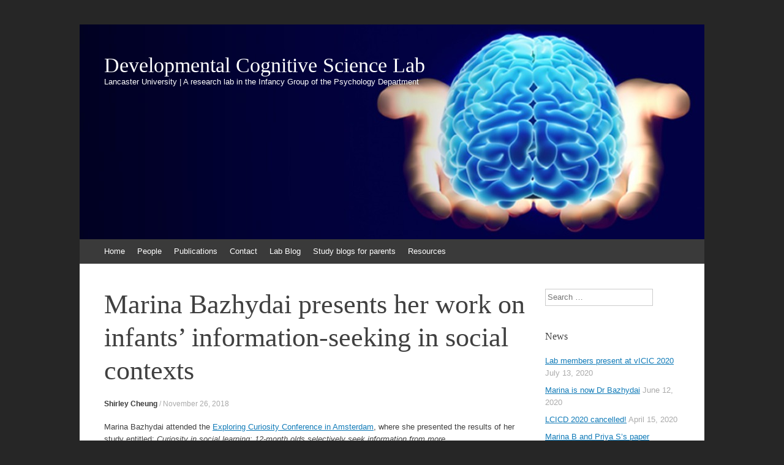

--- FILE ---
content_type: text/html; charset=UTF-8
request_url: http://wp.lancs.ac.uk/westermann-lab/2018/11/26/marina-bazhydai-presents-her-work-on-infants-information-seeking-in-social-contexts/
body_size: 45017
content:
<!DOCTYPE html>
<html lang="en-US">
<head>
<meta charset="UTF-8" />
<meta name="viewport" content="width=device-width, initial-scale=1" />
<title>Marina Bazhydai presents her work on infants&#8217; information-seeking in social contexts | Developmental Cognitive Science Lab</title>
<link rel="profile" href="http://gmpg.org/xfn/11" />
<link rel="pingback" href="http://wp.lancs.ac.uk/westermann-lab/xmlrpc.php" />
<!--[if lt IE 9]>
<script src="http://wp.lancs.ac.uk/westermann-lab/wp-content/themes/expound/js/html5.js" type="text/javascript"></script>
<![endif]-->

<meta name='robots' content='max-image-preview:large' />
<link rel="alternate" type="application/rss+xml" title="Developmental Cognitive Science Lab &raquo; Feed" href="http://wp.lancs.ac.uk/westermann-lab/feed/" />
<link rel="alternate" type="application/rss+xml" title="Developmental Cognitive Science Lab &raquo; Comments Feed" href="http://wp.lancs.ac.uk/westermann-lab/comments/feed/" />
<link rel="alternate" title="oEmbed (JSON)" type="application/json+oembed" href="http://wp.lancs.ac.uk/westermann-lab/wp-json/oembed/1.0/embed?url=http%3A%2F%2Fwp.lancs.ac.uk%2Fwestermann-lab%2F2018%2F11%2F26%2Fmarina-bazhydai-presents-her-work-on-infants-information-seeking-in-social-contexts%2F" />
<link rel="alternate" title="oEmbed (XML)" type="text/xml+oembed" href="http://wp.lancs.ac.uk/westermann-lab/wp-json/oembed/1.0/embed?url=http%3A%2F%2Fwp.lancs.ac.uk%2Fwestermann-lab%2F2018%2F11%2F26%2Fmarina-bazhydai-presents-her-work-on-infants-information-seeking-in-social-contexts%2F&#038;format=xml" />
<style id='wp-img-auto-sizes-contain-inline-css' type='text/css'>
img:is([sizes=auto i],[sizes^="auto," i]){contain-intrinsic-size:3000px 1500px}
/*# sourceURL=wp-img-auto-sizes-contain-inline-css */
</style>
<style id='wp-emoji-styles-inline-css' type='text/css'>

	img.wp-smiley, img.emoji {
		display: inline !important;
		border: none !important;
		box-shadow: none !important;
		height: 1em !important;
		width: 1em !important;
		margin: 0 0.07em !important;
		vertical-align: -0.1em !important;
		background: none !important;
		padding: 0 !important;
	}
/*# sourceURL=wp-emoji-styles-inline-css */
</style>
<style id='wp-block-library-inline-css' type='text/css'>
:root{--wp-block-synced-color:#7a00df;--wp-block-synced-color--rgb:122,0,223;--wp-bound-block-color:var(--wp-block-synced-color);--wp-editor-canvas-background:#ddd;--wp-admin-theme-color:#007cba;--wp-admin-theme-color--rgb:0,124,186;--wp-admin-theme-color-darker-10:#006ba1;--wp-admin-theme-color-darker-10--rgb:0,107,160.5;--wp-admin-theme-color-darker-20:#005a87;--wp-admin-theme-color-darker-20--rgb:0,90,135;--wp-admin-border-width-focus:2px}@media (min-resolution:192dpi){:root{--wp-admin-border-width-focus:1.5px}}.wp-element-button{cursor:pointer}:root .has-very-light-gray-background-color{background-color:#eee}:root .has-very-dark-gray-background-color{background-color:#313131}:root .has-very-light-gray-color{color:#eee}:root .has-very-dark-gray-color{color:#313131}:root .has-vivid-green-cyan-to-vivid-cyan-blue-gradient-background{background:linear-gradient(135deg,#00d084,#0693e3)}:root .has-purple-crush-gradient-background{background:linear-gradient(135deg,#34e2e4,#4721fb 50%,#ab1dfe)}:root .has-hazy-dawn-gradient-background{background:linear-gradient(135deg,#faaca8,#dad0ec)}:root .has-subdued-olive-gradient-background{background:linear-gradient(135deg,#fafae1,#67a671)}:root .has-atomic-cream-gradient-background{background:linear-gradient(135deg,#fdd79a,#004a59)}:root .has-nightshade-gradient-background{background:linear-gradient(135deg,#330968,#31cdcf)}:root .has-midnight-gradient-background{background:linear-gradient(135deg,#020381,#2874fc)}:root{--wp--preset--font-size--normal:16px;--wp--preset--font-size--huge:42px}.has-regular-font-size{font-size:1em}.has-larger-font-size{font-size:2.625em}.has-normal-font-size{font-size:var(--wp--preset--font-size--normal)}.has-huge-font-size{font-size:var(--wp--preset--font-size--huge)}.has-text-align-center{text-align:center}.has-text-align-left{text-align:left}.has-text-align-right{text-align:right}.has-fit-text{white-space:nowrap!important}#end-resizable-editor-section{display:none}.aligncenter{clear:both}.items-justified-left{justify-content:flex-start}.items-justified-center{justify-content:center}.items-justified-right{justify-content:flex-end}.items-justified-space-between{justify-content:space-between}.screen-reader-text{border:0;clip-path:inset(50%);height:1px;margin:-1px;overflow:hidden;padding:0;position:absolute;width:1px;word-wrap:normal!important}.screen-reader-text:focus{background-color:#ddd;clip-path:none;color:#444;display:block;font-size:1em;height:auto;left:5px;line-height:normal;padding:15px 23px 14px;text-decoration:none;top:5px;width:auto;z-index:100000}html :where(.has-border-color){border-style:solid}html :where([style*=border-top-color]){border-top-style:solid}html :where([style*=border-right-color]){border-right-style:solid}html :where([style*=border-bottom-color]){border-bottom-style:solid}html :where([style*=border-left-color]){border-left-style:solid}html :where([style*=border-width]){border-style:solid}html :where([style*=border-top-width]){border-top-style:solid}html :where([style*=border-right-width]){border-right-style:solid}html :where([style*=border-bottom-width]){border-bottom-style:solid}html :where([style*=border-left-width]){border-left-style:solid}html :where(img[class*=wp-image-]){height:auto;max-width:100%}:where(figure){margin:0 0 1em}html :where(.is-position-sticky){--wp-admin--admin-bar--position-offset:var(--wp-admin--admin-bar--height,0px)}@media screen and (max-width:600px){html :where(.is-position-sticky){--wp-admin--admin-bar--position-offset:0px}}

/*# sourceURL=wp-block-library-inline-css */
</style><style id='global-styles-inline-css' type='text/css'>
:root{--wp--preset--aspect-ratio--square: 1;--wp--preset--aspect-ratio--4-3: 4/3;--wp--preset--aspect-ratio--3-4: 3/4;--wp--preset--aspect-ratio--3-2: 3/2;--wp--preset--aspect-ratio--2-3: 2/3;--wp--preset--aspect-ratio--16-9: 16/9;--wp--preset--aspect-ratio--9-16: 9/16;--wp--preset--color--black: #000000;--wp--preset--color--cyan-bluish-gray: #abb8c3;--wp--preset--color--white: #ffffff;--wp--preset--color--pale-pink: #f78da7;--wp--preset--color--vivid-red: #cf2e2e;--wp--preset--color--luminous-vivid-orange: #ff6900;--wp--preset--color--luminous-vivid-amber: #fcb900;--wp--preset--color--light-green-cyan: #7bdcb5;--wp--preset--color--vivid-green-cyan: #00d084;--wp--preset--color--pale-cyan-blue: #8ed1fc;--wp--preset--color--vivid-cyan-blue: #0693e3;--wp--preset--color--vivid-purple: #9b51e0;--wp--preset--gradient--vivid-cyan-blue-to-vivid-purple: linear-gradient(135deg,rgb(6,147,227) 0%,rgb(155,81,224) 100%);--wp--preset--gradient--light-green-cyan-to-vivid-green-cyan: linear-gradient(135deg,rgb(122,220,180) 0%,rgb(0,208,130) 100%);--wp--preset--gradient--luminous-vivid-amber-to-luminous-vivid-orange: linear-gradient(135deg,rgb(252,185,0) 0%,rgb(255,105,0) 100%);--wp--preset--gradient--luminous-vivid-orange-to-vivid-red: linear-gradient(135deg,rgb(255,105,0) 0%,rgb(207,46,46) 100%);--wp--preset--gradient--very-light-gray-to-cyan-bluish-gray: linear-gradient(135deg,rgb(238,238,238) 0%,rgb(169,184,195) 100%);--wp--preset--gradient--cool-to-warm-spectrum: linear-gradient(135deg,rgb(74,234,220) 0%,rgb(151,120,209) 20%,rgb(207,42,186) 40%,rgb(238,44,130) 60%,rgb(251,105,98) 80%,rgb(254,248,76) 100%);--wp--preset--gradient--blush-light-purple: linear-gradient(135deg,rgb(255,206,236) 0%,rgb(152,150,240) 100%);--wp--preset--gradient--blush-bordeaux: linear-gradient(135deg,rgb(254,205,165) 0%,rgb(254,45,45) 50%,rgb(107,0,62) 100%);--wp--preset--gradient--luminous-dusk: linear-gradient(135deg,rgb(255,203,112) 0%,rgb(199,81,192) 50%,rgb(65,88,208) 100%);--wp--preset--gradient--pale-ocean: linear-gradient(135deg,rgb(255,245,203) 0%,rgb(182,227,212) 50%,rgb(51,167,181) 100%);--wp--preset--gradient--electric-grass: linear-gradient(135deg,rgb(202,248,128) 0%,rgb(113,206,126) 100%);--wp--preset--gradient--midnight: linear-gradient(135deg,rgb(2,3,129) 0%,rgb(40,116,252) 100%);--wp--preset--font-size--small: 13px;--wp--preset--font-size--medium: 20px;--wp--preset--font-size--large: 36px;--wp--preset--font-size--x-large: 42px;--wp--preset--spacing--20: 0.44rem;--wp--preset--spacing--30: 0.67rem;--wp--preset--spacing--40: 1rem;--wp--preset--spacing--50: 1.5rem;--wp--preset--spacing--60: 2.25rem;--wp--preset--spacing--70: 3.38rem;--wp--preset--spacing--80: 5.06rem;--wp--preset--shadow--natural: 6px 6px 9px rgba(0, 0, 0, 0.2);--wp--preset--shadow--deep: 12px 12px 50px rgba(0, 0, 0, 0.4);--wp--preset--shadow--sharp: 6px 6px 0px rgba(0, 0, 0, 0.2);--wp--preset--shadow--outlined: 6px 6px 0px -3px rgb(255, 255, 255), 6px 6px rgb(0, 0, 0);--wp--preset--shadow--crisp: 6px 6px 0px rgb(0, 0, 0);}:where(.is-layout-flex){gap: 0.5em;}:where(.is-layout-grid){gap: 0.5em;}body .is-layout-flex{display: flex;}.is-layout-flex{flex-wrap: wrap;align-items: center;}.is-layout-flex > :is(*, div){margin: 0;}body .is-layout-grid{display: grid;}.is-layout-grid > :is(*, div){margin: 0;}:where(.wp-block-columns.is-layout-flex){gap: 2em;}:where(.wp-block-columns.is-layout-grid){gap: 2em;}:where(.wp-block-post-template.is-layout-flex){gap: 1.25em;}:where(.wp-block-post-template.is-layout-grid){gap: 1.25em;}.has-black-color{color: var(--wp--preset--color--black) !important;}.has-cyan-bluish-gray-color{color: var(--wp--preset--color--cyan-bluish-gray) !important;}.has-white-color{color: var(--wp--preset--color--white) !important;}.has-pale-pink-color{color: var(--wp--preset--color--pale-pink) !important;}.has-vivid-red-color{color: var(--wp--preset--color--vivid-red) !important;}.has-luminous-vivid-orange-color{color: var(--wp--preset--color--luminous-vivid-orange) !important;}.has-luminous-vivid-amber-color{color: var(--wp--preset--color--luminous-vivid-amber) !important;}.has-light-green-cyan-color{color: var(--wp--preset--color--light-green-cyan) !important;}.has-vivid-green-cyan-color{color: var(--wp--preset--color--vivid-green-cyan) !important;}.has-pale-cyan-blue-color{color: var(--wp--preset--color--pale-cyan-blue) !important;}.has-vivid-cyan-blue-color{color: var(--wp--preset--color--vivid-cyan-blue) !important;}.has-vivid-purple-color{color: var(--wp--preset--color--vivid-purple) !important;}.has-black-background-color{background-color: var(--wp--preset--color--black) !important;}.has-cyan-bluish-gray-background-color{background-color: var(--wp--preset--color--cyan-bluish-gray) !important;}.has-white-background-color{background-color: var(--wp--preset--color--white) !important;}.has-pale-pink-background-color{background-color: var(--wp--preset--color--pale-pink) !important;}.has-vivid-red-background-color{background-color: var(--wp--preset--color--vivid-red) !important;}.has-luminous-vivid-orange-background-color{background-color: var(--wp--preset--color--luminous-vivid-orange) !important;}.has-luminous-vivid-amber-background-color{background-color: var(--wp--preset--color--luminous-vivid-amber) !important;}.has-light-green-cyan-background-color{background-color: var(--wp--preset--color--light-green-cyan) !important;}.has-vivid-green-cyan-background-color{background-color: var(--wp--preset--color--vivid-green-cyan) !important;}.has-pale-cyan-blue-background-color{background-color: var(--wp--preset--color--pale-cyan-blue) !important;}.has-vivid-cyan-blue-background-color{background-color: var(--wp--preset--color--vivid-cyan-blue) !important;}.has-vivid-purple-background-color{background-color: var(--wp--preset--color--vivid-purple) !important;}.has-black-border-color{border-color: var(--wp--preset--color--black) !important;}.has-cyan-bluish-gray-border-color{border-color: var(--wp--preset--color--cyan-bluish-gray) !important;}.has-white-border-color{border-color: var(--wp--preset--color--white) !important;}.has-pale-pink-border-color{border-color: var(--wp--preset--color--pale-pink) !important;}.has-vivid-red-border-color{border-color: var(--wp--preset--color--vivid-red) !important;}.has-luminous-vivid-orange-border-color{border-color: var(--wp--preset--color--luminous-vivid-orange) !important;}.has-luminous-vivid-amber-border-color{border-color: var(--wp--preset--color--luminous-vivid-amber) !important;}.has-light-green-cyan-border-color{border-color: var(--wp--preset--color--light-green-cyan) !important;}.has-vivid-green-cyan-border-color{border-color: var(--wp--preset--color--vivid-green-cyan) !important;}.has-pale-cyan-blue-border-color{border-color: var(--wp--preset--color--pale-cyan-blue) !important;}.has-vivid-cyan-blue-border-color{border-color: var(--wp--preset--color--vivid-cyan-blue) !important;}.has-vivid-purple-border-color{border-color: var(--wp--preset--color--vivid-purple) !important;}.has-vivid-cyan-blue-to-vivid-purple-gradient-background{background: var(--wp--preset--gradient--vivid-cyan-blue-to-vivid-purple) !important;}.has-light-green-cyan-to-vivid-green-cyan-gradient-background{background: var(--wp--preset--gradient--light-green-cyan-to-vivid-green-cyan) !important;}.has-luminous-vivid-amber-to-luminous-vivid-orange-gradient-background{background: var(--wp--preset--gradient--luminous-vivid-amber-to-luminous-vivid-orange) !important;}.has-luminous-vivid-orange-to-vivid-red-gradient-background{background: var(--wp--preset--gradient--luminous-vivid-orange-to-vivid-red) !important;}.has-very-light-gray-to-cyan-bluish-gray-gradient-background{background: var(--wp--preset--gradient--very-light-gray-to-cyan-bluish-gray) !important;}.has-cool-to-warm-spectrum-gradient-background{background: var(--wp--preset--gradient--cool-to-warm-spectrum) !important;}.has-blush-light-purple-gradient-background{background: var(--wp--preset--gradient--blush-light-purple) !important;}.has-blush-bordeaux-gradient-background{background: var(--wp--preset--gradient--blush-bordeaux) !important;}.has-luminous-dusk-gradient-background{background: var(--wp--preset--gradient--luminous-dusk) !important;}.has-pale-ocean-gradient-background{background: var(--wp--preset--gradient--pale-ocean) !important;}.has-electric-grass-gradient-background{background: var(--wp--preset--gradient--electric-grass) !important;}.has-midnight-gradient-background{background: var(--wp--preset--gradient--midnight) !important;}.has-small-font-size{font-size: var(--wp--preset--font-size--small) !important;}.has-medium-font-size{font-size: var(--wp--preset--font-size--medium) !important;}.has-large-font-size{font-size: var(--wp--preset--font-size--large) !important;}.has-x-large-font-size{font-size: var(--wp--preset--font-size--x-large) !important;}
/*# sourceURL=global-styles-inline-css */
</style>

<style id='classic-theme-styles-inline-css' type='text/css'>
/*! This file is auto-generated */
.wp-block-button__link{color:#fff;background-color:#32373c;border-radius:9999px;box-shadow:none;text-decoration:none;padding:calc(.667em + 2px) calc(1.333em + 2px);font-size:1.125em}.wp-block-file__button{background:#32373c;color:#fff;text-decoration:none}
/*# sourceURL=/wp-includes/css/classic-themes.min.css */
</style>
<link rel='stylesheet' id='expound-style-css' href='http://wp.lancs.ac.uk/westermann-lab/wp-content/themes/expound/style.css?ver=20140129' type='text/css' media='all' />
<link rel="https://api.w.org/" href="http://wp.lancs.ac.uk/westermann-lab/wp-json/" /><link rel="alternate" title="JSON" type="application/json" href="http://wp.lancs.ac.uk/westermann-lab/wp-json/wp/v2/posts/507" /><link rel="EditURI" type="application/rsd+xml" title="RSD" href="https://wp.lancs.ac.uk/westermann-lab/xmlrpc.php?rsd" />
<meta name="generator" content="WordPress 6.9" />
<link rel="canonical" href="http://wp.lancs.ac.uk/westermann-lab/2018/11/26/marina-bazhydai-presents-her-work-on-infants-information-seeking-in-social-contexts/" />
<link rel='shortlink' href='http://wp.lancs.ac.uk/westermann-lab/?p=507' />
	<style type="text/css">
	        .site-title a,
        .site-title a:hover,
        .site-description {
			color: #ffffff;
        }
	
			.site-header .site-branding {
			background-color: transparent;
			background-image: url('http://wp.lancs.ac.uk/westermann-lab/files/2016/01/cropped-banner-psychology2.jpg');
			background-position: 50% 0;
			background-repeat: no-repeat;
			height: 351px;
		}
		</style>
	<style type="text/css" id="custom-background-css">
body.custom-background { background-color: #262626; }
</style>
	<link rel='stylesheet' id='sgf-google-fonts-1-css' href='http://fonts.googleapis.com/css?family=ABeeZee%7CAbel%7CAbril+Fatface%7CAclonica%7CAcme%7CActor%7CAdamina%7CAdvent+Pro%7CAguafina+Script%7CAkronim%7CAladin%7CAldrich%7CAlef%7CAlegreya%7CAlegreya+SC%7CAlegreya+Sans%7CAlegreya+Sans+SC%7CAlex+Brush%7CAlfa+Slab+One%7CAlice%7CAlike%7CAlike+Angular%7CAllan%7CAllerta%7CAllerta+Stencil%7CAllura%7CAlmendra%7CAlmendra+Display%7CAlmendra+SC%7CAmarante%7CAmaranth%7CAmatic+SC%7CAmethysta%7CAnaheim%7CAndada%7CAndika%7CAngkor%7CAnnie+Use+Your+Telescope%7CAnonymous+Pro%7CAntic%7CAntic+Didone%7CAntic+Slab%7CAnton%7CArapey%7CArbutus%7CArbutus+Slab%7CArchitects+Daughter%7CArchivo+Black%7CArchivo+Narrow%7CArimo%7CArizonia%7CArmata%7CArtifika%7CArvo%7CAsap%7CAsset%7CAstloch%7CAsul%7CAtomic+Age%7CAubrey%7CAudiowide%7CAutour+One%7CAverage%7CAverage+Sans%7CAveria+Gruesa+Libre%7CAveria+Libre%7CAveria+Sans+Libre%7CAveria+Serif+Libre%7CBad+Script%7CBalthazar%7CBangers%7CBasic%7CBattambang%7CBaumans%7CBayon%7CBelgrano%7CBelleza%7CBenchNine%7CBentham%7CBerkshire+Swash%7CBevan%7CBigelow+Rules%7CBigshot+One%7CBilbo%7CBilbo+Swash+Caps%7CBitter%7CBlack+Ops+One%7CBokor%7CBonbon%7CBoogaloo%7CBowlby+One%7CBowlby+One+SC%7CBrawler%7CBree+Serif%7CBubblegum+Sans%7CBubbler+One%7CBuda%7CBuenard%7CButcherman%7CButterfly+Kids&#038;ver=6.9' type='text/css' media='all' />
<link rel='stylesheet' id='sgf-google-fonts-2-css' href='http://fonts.googleapis.com/css?family=Cabin%7CCabin+Condensed%7CCabin+Sketch%7CCaesar+Dressing%7CCagliostro%7CCalligraffitti%7CCambo%7CCandal%7CCantarell%7CCantata+One%7CCantora+One%7CCapriola%7CCardo%7CCarme%7CCarrois+Gothic%7CCarrois+Gothic+SC%7CCarter+One%7CCaudex%7CCedarville+Cursive%7CCeviche+One%7CChanga+One%7CChango%7CChau+Philomene+One%7CChela+One%7CChelsea+Market%7CChenla%7CCherry+Cream+Soda%7CCherry+Swash%7CChewy%7CChicle%7CChivo%7CCinzel%7CCinzel+Decorative%7CClicker+Script%7CCoda%7CCoda+Caption%7CCodystar%7CCombo%7CComfortaa%7CComing+Soon%7CConcert+One%7CCondiment%7CContent%7CContrail+One%7CConvergence%7CCookie%7CCopse%7CCorben%7CCourgette%7CCousine%7CCoustard%7CCovered+By+Your+Grace%7CCrafty+Girls%7CCreepster%7CCrete+Round%7CCrimson+Text%7CCroissant+One%7CCrushed%7CCuprum%7CCutive%7CCutive+Mono%7CDamion%7CDancing+Script%7CDangrek%7CDawning+of+a+New+Day%7CDays+One%7CDelius%7CDelius+Swash+Caps%7CDelius+Unicase%7CDella+Respira%7CDenk+One%7CDevonshire%7CDhurjati%7CDidact+Gothic%7CDiplomata%7CDiplomata+SC%7CDomine%7CDonegal+One%7CDoppio+One%7CDorsa%7CDosis%7CDr+Sugiyama%7CDroid+Sans%7CDroid+Sans+Mono%7CDroid+Serif%7CDuru+Sans%7CDynalight%7CEB+Garamond%7CEagle+Lake%7CEater%7CEconomica%7CEk+Mukta%7CElectrolize%7CElsie%7CElsie+Swash+Caps%7CEmblema+One%7CEmilys+Candy%7CEngagement%7CEnglebert%7CEnriqueta&#038;ver=6.9' type='text/css' media='all' />
<link rel='stylesheet' id='sgf-google-fonts-3-css' href='http://fonts.googleapis.com/css?family=Erica+One%7CEsteban%7CEuphoria+Script%7CEwert%7CExo%7CExo+2%7CExpletus+Sans%7CFanwood+Text%7CFascinate%7CFascinate+Inline%7CFaster+One%7CFasthand%7CFauna+One%7CFederant%7CFedero%7CFelipa%7CFenix%7CFinger+Paint%7CFira+Mono%7CFira+Sans%7CFjalla+One%7CFjord+One%7CFlamenco%7CFlavors%7CFondamento%7CFontdiner+Swanky%7CForum%7CFrancois+One%7CFreckle+Face%7CFredericka+the+Great%7CFredoka+One%7CFreehand%7CFresca%7CFrijole%7CFruktur%7CFugaz+One%7CGFS+Didot%7CGFS+Neohellenic%7CGabriela%7CGafata%7CGaldeano%7CGalindo%7CGentium+Basic%7CGentium+Book+Basic%7CGeo%7CGeostar%7CGeostar+Fill%7CGermania+One%7CGidugu%7CGilda+Display%7CGive+You+Glory%7CGlass+Antiqua%7CGlegoo%7CGloria+Hallelujah%7CGoblin+One%7CGochi+Hand%7CGorditas%7CGoudy+Bookletter+1911%7CGraduate%7CGrand+Hotel%7CGravitas+One%7CGreat+Vibes%7CGriffy%7CGruppo%7CGudea%7CHabibi%7CHalant%7CHammersmith+One%7CHanalei%7CHanalei+Fill%7CHandlee%7CHanuman%7CHappy+Monkey%7CHeadland+One%7CHenny+Penny%7CHerr+Von+Muellerhoff%7CHind%7CHoltwood+One+SC%7CHomemade+Apple%7CHomenaje%7CIM+Fell+DW+Pica%7CIM+Fell+DW+Pica+SC%7CIM+Fell+Double+Pica%7CIM+Fell+Double+Pica+SC%7CIM+Fell+English%7CIM+Fell+English+SC%7CIM+Fell+French+Canon%7CIM+Fell+French+Canon+SC%7CIM+Fell+Great+Primer%7CIM+Fell+Great+Primer+SC%7CIceberg%7CIceland%7CImprima%7CInconsolata%7CInder%7CIndie+Flower%7CInika%7CIrish+Grover%7CIstok+Web%7CItaliana&#038;ver=6.9' type='text/css' media='all' />
<link rel='stylesheet' id='sgf-google-fonts-4-css' href='http://fonts.googleapis.com/css?family=Italianno%7CJacques+Francois%7CJacques+Francois+Shadow%7CJim+Nightshade%7CJockey+One%7CJolly+Lodger%7CJosefin+Sans%7CJosefin+Slab%7CJoti+One%7CJudson%7CJulee%7CJulius+Sans+One%7CJunge%7CJura%7CJust+Another+Hand%7CJust+Me+Again+Down+Here%7CKalam%7CKameron%7CKantumruy%7CKarla%7CKarma%7CKaushan+Script%7CKavoon%7CKdam+Thmor%7CKeania+One%7CKelly+Slab%7CKenia%7CKhand%7CKhmer%7CKite+One%7CKnewave%7CKotta+One%7CKoulen%7CKranky%7CKreon%7CKristi%7CKrona+One%7CLa+Belle+Aurore%7CLaila%7CLancelot%7CLato%7CLeague+Script%7CLeckerli+One%7CLedger%7CLekton%7CLemon%7CLibre+Baskerville%7CLife+Savers%7CLilita+One%7CLily+Script+One%7CLimelight%7CLinden+Hill%7CLobster%7CLobster+Two%7CLondrina+Outline%7CLondrina+Shadow%7CLondrina+Sketch%7CLondrina+Solid%7CLora%7CLove+Ya+Like+A+Sister%7CLoved+by+the+King%7CLovers+Quarrel%7CLuckiest+Guy%7CLusitana%7CLustria%7CMacondo%7CMacondo+Swash+Caps%7CMagra%7CMaiden+Orange%7CMako%7CMallanna%7CMandali%7CMarcellus%7CMarcellus+SC%7CMarck+Script%7CMargarine%7CMarko+One%7CMarmelad%7CMarvel%7CMate%7CMate+SC%7CMaven+Pro%7CMcLaren%7CMeddon%7CMedievalSharp%7CMedula+One%7CMegrim%7CMeie+Script%7CMerienda%7CMerienda+One%7CMerriweather%7CMerriweather+Sans%7CMetal%7CMetal+Mania%7CMetamorphous%7CMetrophobic%7CMichroma%7CMilonga%7CMiltonian%7CMiltonian+Tattoo&#038;ver=6.9' type='text/css' media='all' />
<link rel='stylesheet' id='sgf-google-fonts-5-css' href='http://fonts.googleapis.com/css?family=Miniver%7CMiss+Fajardose%7CModern+Antiqua%7CMolengo%7CMolle%7CMonda%7CMonofett%7CMonoton%7CMonsieur+La+Doulaise%7CMontaga%7CMontez%7CMontserrat%7CMontserrat+Alternates%7CMontserrat+Subrayada%7CMoul%7CMoulpali%7CMountains+of+Christmas%7CMouse+Memoirs%7CMr+Bedfort%7CMr+Dafoe%7CMr+De+Haviland%7CMrs+Saint+Delafield%7CMrs+Sheppards%7CMuli%7CMystery+Quest%7CNTR%7CNeucha%7CNeuton%7CNew+Rocker%7CNews+Cycle%7CNiconne%7CNixie+One%7CNobile%7CNokora%7CNorican%7CNosifer%7CNothing+You+Could+Do%7CNoticia+Text%7CNoto+Sans%7CNoto+Serif%7CNova+Cut%7CNova+Flat%7CNova+Mono%7CNova+Oval%7CNova+Round%7CNova+Script%7CNova+Slim%7CNova+Square%7CNumans%7CNunito%7COdor+Mean+Chey%7COffside%7COld+Standard+TT%7COldenburg%7COleo+Script%7COleo+Script+Swash+Caps%7COpen+Sans%7COpen+Sans+Condensed%7COranienbaum%7COrbitron%7COregano%7COrienta%7COriginal+Surfer%7COswald%7COver+the+Rainbow%7COverlock%7COverlock+SC%7COvo%7COxygen%7COxygen+Mono%7CPT+Mono%7CPT+Sans%7CPT+Sans+Caption%7CPT+Sans+Narrow%7CPT+Serif%7CPT+Serif+Caption%7CPacifico%7CPaprika%7CParisienne%7CPassero+One%7CPassion+One%7CPathway+Gothic+One%7CPatrick+Hand%7CPatrick+Hand+SC%7CPatua+One%7CPaytone+One%7CPeralta%7CPermanent+Marker%7CPetit+Formal+Script%7CPetrona%7CPhilosopher%7CPiedra%7CPinyon+Script%7CPirata+One%7CPlaster%7CPlay%7CPlayball%7CPlayfair+Display%7CPlayfair+Display+SC%7CPodkova&#038;ver=6.9' type='text/css' media='all' />
<link rel='stylesheet' id='sgf-google-fonts-6-css' href='http://fonts.googleapis.com/css?family=Poiret+One%7CPoller+One%7CPoly%7CPompiere%7CPontano+Sans%7CPort+Lligat+Sans%7CPort+Lligat+Slab%7CPrata%7CPreahvihear%7CPress+Start+2P%7CPrincess+Sofia%7CProciono%7CProsto+One%7CPuritan%7CPurple+Purse%7CQuando%7CQuantico%7CQuattrocento%7CQuattrocento+Sans%7CQuestrial%7CQuicksand%7CQuintessential%7CQwigley%7CRacing+Sans+One%7CRadley%7CRajdhani%7CRaleway%7CRaleway+Dots%7CRamabhadra%7CRambla%7CRammetto+One%7CRanchers%7CRancho%7CRationale%7CRedressed%7CReenie+Beanie%7CRevalia%7CRibeye%7CRibeye+Marrow%7CRighteous%7CRisque%7CRoboto%7CRoboto+Condensed%7CRoboto+Slab%7CRochester%7CRock+Salt%7CRokkitt%7CRomanesco%7CRopa+Sans%7CRosario%7CRosarivo%7CRouge+Script%7CRozha+One%7CRubik+Mono+One%7CRubik+One%7CRuda%7CRufina%7CRuge+Boogie%7CRuluko%7CRum+Raisin%7CRuslan+Display%7CRusso+One%7CRuthie%7CRye%7CSacramento%7CSail%7CSalsa%7CSanchez%7CSancreek%7CSansita+One%7CSarina%7CSarpanch%7CSatisfy%7CScada%7CSchoolbell%7CSeaweed+Script%7CSevillana%7CSeymour+One%7CShadows+Into+Light%7CShadows+Into+Light+Two%7CShanti%7CShare%7CShare+Tech%7CShare+Tech+Mono%7CShojumaru%7CShort+Stack%7CSiemreap%7CSigmar+One%7CSignika%7CSignika+Negative%7CSimonetta%7CSintony%7CSirin+Stencil%7CSix+Caps%7CSkranji%7CSlabo+13px%7CSlabo+27px%7CSlackey%7CSmokum%7CSmythe&#038;ver=6.9' type='text/css' media='all' />
<link rel='stylesheet' id='sgf-google-fonts-7-css' href='http://fonts.googleapis.com/css?family=Sniglet%7CSnippet%7CSnowburst+One%7CSofadi+One%7CSofia%7CSonsie+One%7CSorts+Mill+Goudy%7CSource+Code+Pro%7CSource+Sans+Pro%7CSource+Serif+Pro%7CSpecial+Elite%7CSpicy+Rice%7CSpinnaker%7CSpirax%7CSquada+One%7CStalemate%7CStalinist+One%7CStardos+Stencil%7CStint+Ultra+Condensed%7CStint+Ultra+Expanded%7CStoke%7CStrait%7CSue+Ellen+Francisco%7CSunshiney%7CSupermercado+One%7CSuwannaphum%7CSwanky+and+Moo+Moo%7CSyncopate%7CTangerine%7CTaprom%7CTauri%7CTeko%7CTelex%7CTenor+Sans%7CText+Me+One%7CThe+Girl+Next+Door%7CTienne%7CTinos%7CTitan+One%7CTitillium+Web%7CTrade+Winds%7CTrocchi%7CTrochut%7CTrykker%7CTulpen+One%7CUbuntu%7CUbuntu+Condensed%7CUbuntu+Mono%7CUltra%7CUncial+Antiqua%7CUnderdog%7CUnica+One%7CUnifrakturCook%7CUnifrakturMaguntia%7CUnkempt%7CUnlock%7CUnna%7CVT323%7CVampiro+One%7CVarela%7CVarela+Round%7CVast+Shadow%7CVesper+Libre%7CVibur%7CVidaloka%7CViga%7CVoces%7CVolkhov%7CVollkorn%7CVoltaire%7CWaiting+for+the+Sunrise%7CWallpoet%7CWalter+Turncoat%7CWarnes%7CWellfleet%7CWendy+One%7CWire+One%7CYanone+Kaffeesatz%7CYellowtail%7CYeseva+One%7CYesteryear%7CZeyada&#038;ver=6.9' type='text/css' media='all' />
</head>

<body class="wp-singular post-template-default single single-post postid-507 single-format-standard custom-background wp-theme-expound group-blog">
<div id="page" class="hfeed site">
		<header id="masthead" class="site-header" role="banner">
		<div class="site-branding">
			<div class="site-title-group">
				<h1 class="site-title"><a href="http://wp.lancs.ac.uk/westermann-lab/" title="Developmental Cognitive Science Lab" rel="home">Developmental Cognitive Science Lab</a></h1>
				<h2 class="site-description">Lancaster University | A research lab in the Infancy Group of the Psychology Department</h2>
			</div>
		</div>

		<nav id="site-navigation" class="navigation-main" role="navigation">
			<h1 class="menu-toggle">Menu</h1>
			<a class="skip-link screen-reader-text" href="#content">Skip to content</a>

			<div class="menu-menu-container"><ul id="menu-menu" class="menu"><li id="menu-item-23" class="menu-item menu-item-type-post_type menu-item-object-page menu-item-home menu-item-23"><a href="http://wp.lancs.ac.uk/westermann-lab/">Home</a></li>
<li id="menu-item-22" class="menu-item menu-item-type-post_type menu-item-object-page menu-item-22"><a href="http://wp.lancs.ac.uk/westermann-lab/people/">People</a></li>
<li id="menu-item-21" class="menu-item menu-item-type-post_type menu-item-object-page menu-item-21"><a href="http://wp.lancs.ac.uk/westermann-lab/publications/">Publications</a></li>
<li id="menu-item-27" class="menu-item menu-item-type-post_type menu-item-object-page menu-item-27"><a href="http://wp.lancs.ac.uk/westermann-lab/contact/">Contact</a></li>
<li id="menu-item-54" class="menu-item menu-item-type-post_type menu-item-object-page menu-item-54"><a href="http://wp.lancs.ac.uk/westermann-lab/lab-blog/">Lab Blog</a></li>
<li id="menu-item-108" class="menu-item menu-item-type-post_type menu-item-object-page menu-item-108"><a href="http://wp.lancs.ac.uk/westermann-lab/study-blogs-for-parents/">Study blogs for parents</a></li>
<li id="menu-item-315" class="menu-item menu-item-type-post_type menu-item-object-page menu-item-315"><a href="http://wp.lancs.ac.uk/westermann-lab/resources/">Resources</a></li>
</ul></div>								</nav><!-- #site-navigation -->
	</header><!-- #masthead -->
	
	<div id="main" class="site-main">

	<div id="primary" class="content-area">
		<div id="content" class="site-content" role="main">

		
			
<article id="post-507" class="post-507 post type-post status-publish format-standard hentry category-uncategorized">
	<header class="entry-header">
		<h1 class="entry-title">Marina Bazhydai presents her work on infants&#8217; information-seeking in social contexts</h1>

		<div class="entry-meta">
			<a class="author" rel="author" href="http://wp.lancs.ac.uk/westermann-lab/author/cheungs1/">Shirley Cheung</a> / <a class="entry-date" href="http://wp.lancs.ac.uk/westermann-lab/2018/11/26/marina-bazhydai-presents-her-work-on-infants-information-seeking-in-social-contexts/">November 26, 2018</a>		</div><!-- .entry-meta -->
	</header><!-- .entry-header -->

	<div class="entry-content">
		<p>Marina Bazhydai attended the <a id="LPlnk395601" class="OWAAutoLink" href="http://suzanneoosterwijk.com/uploads/1/2/1/3/121329884/exploring_curiosity_-_full_program3.pdf">Exploring Curiosity Conference in Amsterdam</a>, where she presented the results of her study entitled: <i>Curiosity in social learning: 12-month olds selectively seek information from more knowledgeable </i><i>informants.</i><br />
<a href="http://wp.lancs.ac.uk/westermann-lab/files/2018/11/Screen-Shot-2018-11-26-at-1.11.09-PM.png"><img fetchpriority="high" decoding="async" class="aligncenter size-full wp-image-508" src="http://wp.lancs.ac.uk/westermann-lab/files/2018/11/Screen-Shot-2018-11-26-at-1.11.09-PM.png" alt="" width="823" height="755" srcset="http://wp.lancs.ac.uk/westermann-lab/files/2018/11/Screen-Shot-2018-11-26-at-1.11.09-PM.png 823w, http://wp.lancs.ac.uk/westermann-lab/files/2018/11/Screen-Shot-2018-11-26-at-1.11.09-PM-300x275.png 300w, http://wp.lancs.ac.uk/westermann-lab/files/2018/11/Screen-Shot-2018-11-26-at-1.11.09-PM-768x705.png 768w" sizes="(max-width: 823px) 100vw, 823px" /></a></p>
			</div><!-- .entry-content -->

	<footer class="entry-meta">
		<a class="entry-date" href="http://wp.lancs.ac.uk/westermann-lab/2018/11/26/marina-bazhydai-presents-her-work-on-infants-information-seeking-in-social-contexts/">November 26, 2018</a> in <a href="http://wp.lancs.ac.uk/westermann-lab/category/uncategorized/" rel="category tag">Uncategorized</a>. 	</footer><!-- .entry-meta -->
</article><!-- #post-## -->
			<div class="related-content">
	<h3 class="related-content-title">Related posts</h3>
	
		<article id="post-636" class="post-636 post type-post status-publish format-standard hentry category-uncategorized">

			
			<header class="entry-header">
				<h3 class="entry-title"><a href="http://wp.lancs.ac.uk/westermann-lab/2020/07/13/lab-members-present-at-vicic-2020/" title="Permalink to Lab members present at vICIC 2020" rel="bookmark">Lab members present at vICIC 2020</a></h3>
			</header><!-- .entry-header -->

		</article>

	
		<article id="post-638" class="post-638 post type-post status-publish format-standard hentry category-uncategorized">

			
			<header class="entry-header">
				<h3 class="entry-title"><a href="http://wp.lancs.ac.uk/westermann-lab/2020/06/12/marina-is-now-dr-bazhydai/" title="Permalink to Marina is now Dr Bazhydai" rel="bookmark">Marina is now Dr Bazhydai</a></h3>
			</header><!-- .entry-header -->

		</article>

	
		<article id="post-640" class="post-640 post type-post status-publish format-standard hentry category-uncategorized">

			
			<header class="entry-header">
				<h3 class="entry-title"><a href="http://wp.lancs.ac.uk/westermann-lab/2020/04/15/lcicd-2020-cancelled/" title="Permalink to LCICD 2020 cancelled!" rel="bookmark">LCICD 2020 cancelled!</a></h3>
			</header><!-- .entry-header -->

		</article>

	</div>

				<nav role="navigation" id="nav-below" class="navigation-post">
		<h1 class="screen-reader-text">Post navigation</h1>

	
		<div class="nav-previous"><a href="http://wp.lancs.ac.uk/westermann-lab/2018/11/08/arthurs-first-paper-accepted/" rel="prev"><span class="meta-nav">&larr;</span>&nbsp;Arthur&#8217;s first paper accepted!</a></div>		<div class="nav-next"><a href="http://wp.lancs.ac.uk/westermann-lab/2018/12/29/fnir-workshop-run-by-shirley-cheung/" rel="next">fNIR Workshop run by Shirley Cheung&nbsp;<span class="meta-nav">&rarr;</span></a></div>
	
	</nav><!-- #nav-below -->
	
			
		
		</div><!-- #content -->
	</div><!-- #primary -->

	<div id="secondary" class="widget-area" role="complementary">
				<aside id="search-2" class="widget widget_search">	<form method="get" id="searchform" class="searchform" action="http://wp.lancs.ac.uk/westermann-lab/" role="search">
		<label for="s" class="screen-reader-text">Search</label>
		<input type="search" class="field" name="s" value="" id="s" placeholder="Search &hellip;" />
		<input type="submit" class="submit" id="searchsubmit" value="Search" />
	</form>
</aside>
		<aside id="recent-posts-2" class="widget widget_recent_entries">
		<h1 class="widget-title">News</h1>
		<ul>
											<li>
					<a href="http://wp.lancs.ac.uk/westermann-lab/2020/07/13/lab-members-present-at-vicic-2020/">Lab members present at vICIC 2020</a>
											<span class="post-date">July 13, 2020</span>
									</li>
											<li>
					<a href="http://wp.lancs.ac.uk/westermann-lab/2020/06/12/marina-is-now-dr-bazhydai/">Marina is now Dr Bazhydai</a>
											<span class="post-date">June 12, 2020</span>
									</li>
											<li>
					<a href="http://wp.lancs.ac.uk/westermann-lab/2020/04/15/lcicd-2020-cancelled/">LCICD 2020 cancelled!</a>
											<span class="post-date">April 15, 2020</span>
									</li>
											<li>
					<a href="http://wp.lancs.ac.uk/westermann-lab/2020/02/12/marina-b-and-priya-ss-paper-accepted/">Marina B and Priya S&#8217;s paper accepted!</a>
											<span class="post-date">February 12, 2020</span>
									</li>
											<li>
					<a href="http://wp.lancs.ac.uk/westermann-lab/2020/02/12/marina-bs-paper-got-accepted-in-developmental-science/">Marina B&#8217;s Paper got accepted in Developmental Science</a>
											<span class="post-date">February 12, 2020</span>
									</li>
											<li>
					<a href="http://wp.lancs.ac.uk/westermann-lab/2020/01/27/the-5th-lcicd-is-coming-soon/">The 5th LCICD is coming soon!</a>
											<span class="post-date">January 27, 2020</span>
									</li>
											<li>
					<a href="http://wp.lancs.ac.uk/westermann-lab/2019/12/18/szilvia-linnert-held-an-eeg-workshop-at-lancaster-babylab/">Szilvia Linnert held an EEG workshop at Lancaster Babylab</a>
											<span class="post-date">December 18, 2019</span>
									</li>
											<li>
					<a href="http://wp.lancs.ac.uk/westermann-lab/2019/12/17/marina-bazhydai-presented-at-fst-annual-conference-of-lancaster-university-2019/">Marina Bazhydai presented at FST Annual Conference of Lancaster University 2019</a>
											<span class="post-date">December 17, 2019</span>
									</li>
											<li>
					<a href="http://wp.lancs.ac.uk/westermann-lab/2019/12/17/research-flourishes-at-the-4th-home-based-conference-lcicd-2019/">Research flourishes at the 4th home-based conference: LCICD 2019</a>
											<span class="post-date">December 17, 2019</span>
									</li>
											<li>
					<a href="http://wp.lancs.ac.uk/westermann-lab/2019/12/15/phd-sisters-shirley-cheung-and-marina-loucaides-passed-their-viva/">PhD Sisters Shirley C and Marina L passed their Viva</a>
											<span class="post-date">December 15, 2019</span>
									</li>
											<li>
					<a href="http://wp.lancs.ac.uk/westermann-lab/2019/12/15/xiaoyun-presented-a-study-in-leipzig-at-paepsy-2019/">Xiaoyun presented a study at paEpsy 2019 in Leipzig</a>
											<span class="post-date">December 15, 2019</span>
									</li>
											<li>
					<a href="http://wp.lancs.ac.uk/westermann-lab/2019/07/09/harris-westermanns-textbook-published-in-japan/">Harris &amp; Westermann&#8217;s textbook published in Japan</a>
											<span class="post-date">July 9, 2019</span>
									</li>
											<li>
					<a href="http://wp.lancs.ac.uk/westermann-lab/2019/05/21/open-science-pioneer-in-the-lab-priya-silverstein/">Open Science Pioneer in the Lab: Priya Silverstein</a>
											<span class="post-date">May 21, 2019</span>
									</li>
											<li>
					<a href="http://wp.lancs.ac.uk/westermann-lab/2019/05/16/presenting-at-icps2019-curiosity-emotion-and-word-acquisition-deal-with-null-results/">Presenting at ICPS2019: Curiosity, Emotion and Word Acquisition; Deal with Null Results</a>
											<span class="post-date">May 16, 2019</span>
									</li>
											<li>
					<a href="http://wp.lancs.ac.uk/westermann-lab/2018/12/29/fnir-workshop-run-by-shirley-cheung/">fNIR Workshop run by Shirley Cheung</a>
											<span class="post-date">December 29, 2018</span>
									</li>
					</ul>

		</aside><aside id="archives-2" class="widget widget_archive"><h1 class="widget-title">Archives</h1>
			<ul>
					<li><a href='http://wp.lancs.ac.uk/westermann-lab/2020/07/'>July 2020</a></li>
	<li><a href='http://wp.lancs.ac.uk/westermann-lab/2020/06/'>June 2020</a></li>
	<li><a href='http://wp.lancs.ac.uk/westermann-lab/2020/04/'>April 2020</a></li>
	<li><a href='http://wp.lancs.ac.uk/westermann-lab/2020/02/'>February 2020</a></li>
	<li><a href='http://wp.lancs.ac.uk/westermann-lab/2020/01/'>January 2020</a></li>
	<li><a href='http://wp.lancs.ac.uk/westermann-lab/2019/12/'>December 2019</a></li>
	<li><a href='http://wp.lancs.ac.uk/westermann-lab/2019/07/'>July 2019</a></li>
	<li><a href='http://wp.lancs.ac.uk/westermann-lab/2019/05/'>May 2019</a></li>
	<li><a href='http://wp.lancs.ac.uk/westermann-lab/2018/12/'>December 2018</a></li>
	<li><a href='http://wp.lancs.ac.uk/westermann-lab/2018/11/'>November 2018</a></li>
	<li><a href='http://wp.lancs.ac.uk/westermann-lab/2018/10/'>October 2018</a></li>
	<li><a href='http://wp.lancs.ac.uk/westermann-lab/2018/09/'>September 2018</a></li>
	<li><a href='http://wp.lancs.ac.uk/westermann-lab/2018/08/'>August 2018</a></li>
	<li><a href='http://wp.lancs.ac.uk/westermann-lab/2018/07/'>July 2018</a></li>
	<li><a href='http://wp.lancs.ac.uk/westermann-lab/2018/06/'>June 2018</a></li>
	<li><a href='http://wp.lancs.ac.uk/westermann-lab/2018/03/'>March 2018</a></li>
	<li><a href='http://wp.lancs.ac.uk/westermann-lab/2017/10/'>October 2017</a></li>
	<li><a href='http://wp.lancs.ac.uk/westermann-lab/2017/07/'>July 2017</a></li>
	<li><a href='http://wp.lancs.ac.uk/westermann-lab/2017/05/'>May 2017</a></li>
	<li><a href='http://wp.lancs.ac.uk/westermann-lab/2017/04/'>April 2017</a></li>
	<li><a href='http://wp.lancs.ac.uk/westermann-lab/2017/01/'>January 2017</a></li>
	<li><a href='http://wp.lancs.ac.uk/westermann-lab/2016/10/'>October 2016</a></li>
	<li><a href='http://wp.lancs.ac.uk/westermann-lab/2016/07/'>July 2016</a></li>
	<li><a href='http://wp.lancs.ac.uk/westermann-lab/2016/06/'>June 2016</a></li>
	<li><a href='http://wp.lancs.ac.uk/westermann-lab/2016/04/'>April 2016</a></li>
	<li><a href='http://wp.lancs.ac.uk/westermann-lab/2016/03/'>March 2016</a></li>
	<li><a href='http://wp.lancs.ac.uk/westermann-lab/2016/01/'>January 2016</a></li>
	<li><a href='http://wp.lancs.ac.uk/westermann-lab/2015/12/'>December 2015</a></li>
	<li><a href='http://wp.lancs.ac.uk/westermann-lab/2015/11/'>November 2015</a></li>
	<li><a href='http://wp.lancs.ac.uk/westermann-lab/2015/09/'>September 2015</a></li>
	<li><a href='http://wp.lancs.ac.uk/westermann-lab/2015/08/'>August 2015</a></li>
	<li><a href='http://wp.lancs.ac.uk/westermann-lab/2015/07/'>July 2015</a></li>
	<li><a href='http://wp.lancs.ac.uk/westermann-lab/2015/06/'>June 2015</a></li>
	<li><a href='http://wp.lancs.ac.uk/westermann-lab/2015/05/'>May 2015</a></li>
	<li><a href='http://wp.lancs.ac.uk/westermann-lab/2015/03/'>March 2015</a></li>
			</ul>

			</aside>			</div><!-- #secondary -->
	</div><!-- #main -->

	<footer id="colophon" class="site-footer" role="contentinfo">
		<div class="site-info">
			<a href="http://wordpress.org/" rel="generator">Proudly powered by WordPress</a><span class="sep"> | </span>Theme: Expound by <a href="http://kovshenin.com/" rel="designer">Konstantin Kovshenin</a>		</div><!-- .site-info -->
	</footer><!-- #colophon -->
</div><!-- #page -->

<script type="speculationrules">
{"prefetch":[{"source":"document","where":{"and":[{"href_matches":"/westermann-lab/*"},{"not":{"href_matches":["/westermann-lab/wp-*.php","/westermann-lab/wp-admin/*","/westermann-lab/files/*","/westermann-lab/wp-content/*","/westermann-lab/wp-content/plugins/*","/westermann-lab/wp-content/themes/expound/*","/westermann-lab/*\\?(.+)"]}},{"not":{"selector_matches":"a[rel~=\"nofollow\"]"}},{"not":{"selector_matches":".no-prefetch, .no-prefetch a"}}]},"eagerness":"conservative"}]}
</script>
<script type="text/javascript" src="http://wp.lancs.ac.uk/westermann-lab/wp-content/themes/expound/js/navigation.js?ver=20120206" id="expound-navigation-js"></script>
<script type="text/javascript" src="http://wp.lancs.ac.uk/westermann-lab/wp-content/themes/expound/js/skip-link-focus-fix.js?ver=20130115" id="expound-skip-link-focus-fix-js"></script>
<script id="wp-emoji-settings" type="application/json">
{"baseUrl":"https://s.w.org/images/core/emoji/17.0.2/72x72/","ext":".png","svgUrl":"https://s.w.org/images/core/emoji/17.0.2/svg/","svgExt":".svg","source":{"concatemoji":"http://wp.lancs.ac.uk/westermann-lab/wp-includes/js/wp-emoji-release.min.js?ver=6.9"}}
</script>
<script type="module">
/* <![CDATA[ */
/*! This file is auto-generated */
const a=JSON.parse(document.getElementById("wp-emoji-settings").textContent),o=(window._wpemojiSettings=a,"wpEmojiSettingsSupports"),s=["flag","emoji"];function i(e){try{var t={supportTests:e,timestamp:(new Date).valueOf()};sessionStorage.setItem(o,JSON.stringify(t))}catch(e){}}function c(e,t,n){e.clearRect(0,0,e.canvas.width,e.canvas.height),e.fillText(t,0,0);t=new Uint32Array(e.getImageData(0,0,e.canvas.width,e.canvas.height).data);e.clearRect(0,0,e.canvas.width,e.canvas.height),e.fillText(n,0,0);const a=new Uint32Array(e.getImageData(0,0,e.canvas.width,e.canvas.height).data);return t.every((e,t)=>e===a[t])}function p(e,t){e.clearRect(0,0,e.canvas.width,e.canvas.height),e.fillText(t,0,0);var n=e.getImageData(16,16,1,1);for(let e=0;e<n.data.length;e++)if(0!==n.data[e])return!1;return!0}function u(e,t,n,a){switch(t){case"flag":return n(e,"\ud83c\udff3\ufe0f\u200d\u26a7\ufe0f","\ud83c\udff3\ufe0f\u200b\u26a7\ufe0f")?!1:!n(e,"\ud83c\udde8\ud83c\uddf6","\ud83c\udde8\u200b\ud83c\uddf6")&&!n(e,"\ud83c\udff4\udb40\udc67\udb40\udc62\udb40\udc65\udb40\udc6e\udb40\udc67\udb40\udc7f","\ud83c\udff4\u200b\udb40\udc67\u200b\udb40\udc62\u200b\udb40\udc65\u200b\udb40\udc6e\u200b\udb40\udc67\u200b\udb40\udc7f");case"emoji":return!a(e,"\ud83e\u1fac8")}return!1}function f(e,t,n,a){let r;const o=(r="undefined"!=typeof WorkerGlobalScope&&self instanceof WorkerGlobalScope?new OffscreenCanvas(300,150):document.createElement("canvas")).getContext("2d",{willReadFrequently:!0}),s=(o.textBaseline="top",o.font="600 32px Arial",{});return e.forEach(e=>{s[e]=t(o,e,n,a)}),s}function r(e){var t=document.createElement("script");t.src=e,t.defer=!0,document.head.appendChild(t)}a.supports={everything:!0,everythingExceptFlag:!0},new Promise(t=>{let n=function(){try{var e=JSON.parse(sessionStorage.getItem(o));if("object"==typeof e&&"number"==typeof e.timestamp&&(new Date).valueOf()<e.timestamp+604800&&"object"==typeof e.supportTests)return e.supportTests}catch(e){}return null}();if(!n){if("undefined"!=typeof Worker&&"undefined"!=typeof OffscreenCanvas&&"undefined"!=typeof URL&&URL.createObjectURL&&"undefined"!=typeof Blob)try{var e="postMessage("+f.toString()+"("+[JSON.stringify(s),u.toString(),c.toString(),p.toString()].join(",")+"));",a=new Blob([e],{type:"text/javascript"});const r=new Worker(URL.createObjectURL(a),{name:"wpTestEmojiSupports"});return void(r.onmessage=e=>{i(n=e.data),r.terminate(),t(n)})}catch(e){}i(n=f(s,u,c,p))}t(n)}).then(e=>{for(const n in e)a.supports[n]=e[n],a.supports.everything=a.supports.everything&&a.supports[n],"flag"!==n&&(a.supports.everythingExceptFlag=a.supports.everythingExceptFlag&&a.supports[n]);var t;a.supports.everythingExceptFlag=a.supports.everythingExceptFlag&&!a.supports.flag,a.supports.everything||((t=a.source||{}).concatemoji?r(t.concatemoji):t.wpemoji&&t.twemoji&&(r(t.twemoji),r(t.wpemoji)))});
//# sourceURL=http://wp.lancs.ac.uk/westermann-lab/wp-includes/js/wp-emoji-loader.min.js
/* ]]> */
</script>

</body>
</html>